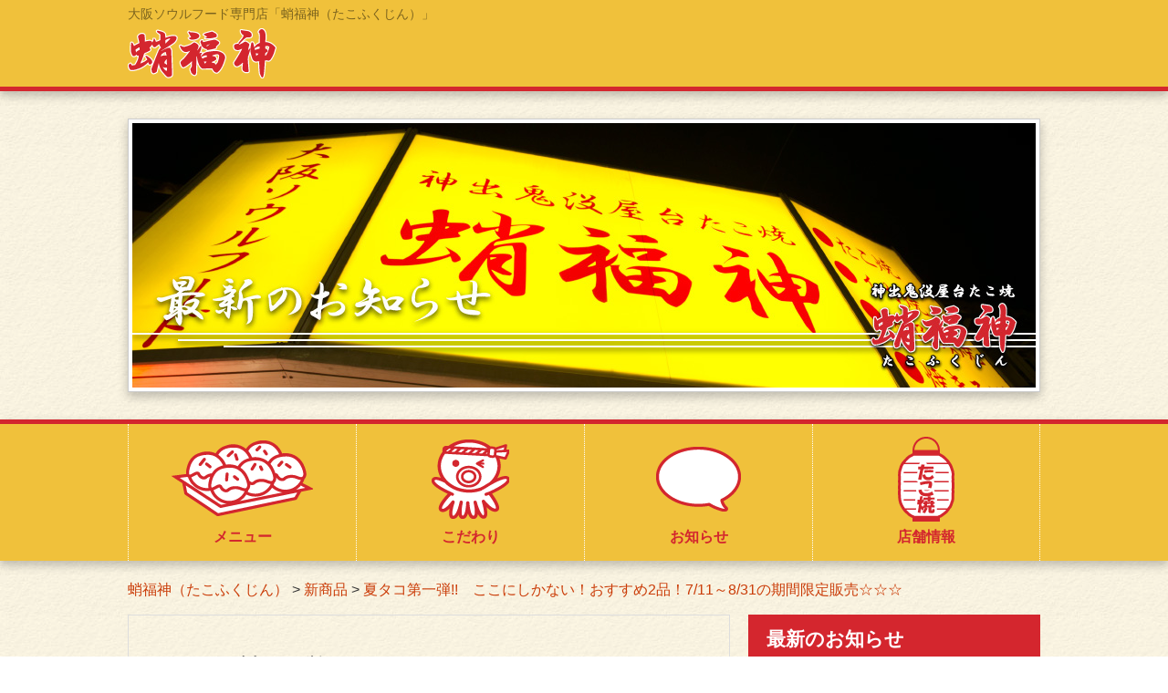

--- FILE ---
content_type: text/html; charset=UTF-8
request_url: https://www.takofukujin.com/new/post-959/
body_size: 5593
content:

<!DOCTYPE html>
<head>
<meta charset="UTF-8">
<title>夏タコ第一弾!!　ここにしかない！おすすめ2品！7/11～8/31の期間限定販売☆☆☆ | 蛸福神（たこふくじん）</title>
<link rel="alternate" hreflang="ja" href="http://www.takofukujin.com/" />
<link rel="icon" type="image/vnd.microsoft.icon" href="/images/favicon.ico">
<link rel="icon" type="image/png" href="/images/favicon.png" />
<meta name="viewport" content="width=device-width">
<style type="text/css">
.wpcf7-validates-as-required.empty{background-color:#ffc;}
</style>
    	<link rel='dns-prefetch' href='//www.google.com' />
<link rel='dns-prefetch' href='//s.w.org' />
		<script type="text/javascript">
			window._wpemojiSettings = {"baseUrl":"https:\/\/s.w.org\/images\/core\/emoji\/12.0.0-1\/72x72\/","ext":".png","svgUrl":"https:\/\/s.w.org\/images\/core\/emoji\/12.0.0-1\/svg\/","svgExt":".svg","source":{"concatemoji":"https:\/\/www.takofukujin.com\/wp-includes\/js\/wp-emoji-release.min.js?ver=5.4.18"}};
			/*! This file is auto-generated */
			!function(e,a,t){var n,r,o,i=a.createElement("canvas"),p=i.getContext&&i.getContext("2d");function s(e,t){var a=String.fromCharCode;p.clearRect(0,0,i.width,i.height),p.fillText(a.apply(this,e),0,0);e=i.toDataURL();return p.clearRect(0,0,i.width,i.height),p.fillText(a.apply(this,t),0,0),e===i.toDataURL()}function c(e){var t=a.createElement("script");t.src=e,t.defer=t.type="text/javascript",a.getElementsByTagName("head")[0].appendChild(t)}for(o=Array("flag","emoji"),t.supports={everything:!0,everythingExceptFlag:!0},r=0;r<o.length;r++)t.supports[o[r]]=function(e){if(!p||!p.fillText)return!1;switch(p.textBaseline="top",p.font="600 32px Arial",e){case"flag":return s([127987,65039,8205,9895,65039],[127987,65039,8203,9895,65039])?!1:!s([55356,56826,55356,56819],[55356,56826,8203,55356,56819])&&!s([55356,57332,56128,56423,56128,56418,56128,56421,56128,56430,56128,56423,56128,56447],[55356,57332,8203,56128,56423,8203,56128,56418,8203,56128,56421,8203,56128,56430,8203,56128,56423,8203,56128,56447]);case"emoji":return!s([55357,56424,55356,57342,8205,55358,56605,8205,55357,56424,55356,57340],[55357,56424,55356,57342,8203,55358,56605,8203,55357,56424,55356,57340])}return!1}(o[r]),t.supports.everything=t.supports.everything&&t.supports[o[r]],"flag"!==o[r]&&(t.supports.everythingExceptFlag=t.supports.everythingExceptFlag&&t.supports[o[r]]);t.supports.everythingExceptFlag=t.supports.everythingExceptFlag&&!t.supports.flag,t.DOMReady=!1,t.readyCallback=function(){t.DOMReady=!0},t.supports.everything||(n=function(){t.readyCallback()},a.addEventListener?(a.addEventListener("DOMContentLoaded",n,!1),e.addEventListener("load",n,!1)):(e.attachEvent("onload",n),a.attachEvent("onreadystatechange",function(){"complete"===a.readyState&&t.readyCallback()})),(n=t.source||{}).concatemoji?c(n.concatemoji):n.wpemoji&&n.twemoji&&(c(n.twemoji),c(n.wpemoji)))}(window,document,window._wpemojiSettings);
		</script>
		<style type="text/css">
img.wp-smiley,
img.emoji {
	display: inline !important;
	border: none !important;
	box-shadow: none !important;
	height: 1em !important;
	width: 1em !important;
	margin: 0 .07em !important;
	vertical-align: -0.1em !important;
	background: none !important;
	padding: 0 !important;
}
</style>
	<link rel='stylesheet' id='wp-block-library-css'  href='https://www.takofukujin.com/wp-includes/css/dist/block-library/style.min.css?ver=5.4.18' type='text/css' media='all' />
<link rel='stylesheet' id='contact-form-7-css'  href='https://www.takofukujin.com/wp-content/plugins/contact-form-7/includes/css/styles.css?ver=5.1.7' type='text/css' media='all' />
<script type='text/javascript' src='https://www.takofukujin.com/wp-includes/js/jquery/jquery.js?ver=1.12.4-wp'></script>
<script type='text/javascript' src='https://www.takofukujin.com/wp-includes/js/jquery/jquery-migrate.min.js?ver=1.4.1'></script>
<script type='text/javascript' src='http://www.takofukujin.com/wp-content/plugins/cf7-hissudayo/cf7-hissudayo.js?ver=5.4.18'></script>
<link rel='https://api.w.org/' href='https://www.takofukujin.com/wp-json/' />
<link rel="canonical" href="https://www.takofukujin.com/new/post-959/" />
<link rel="alternate" type="application/json+oembed" href="https://www.takofukujin.com/wp-json/oembed/1.0/embed?url=https%3A%2F%2Fwww.takofukujin.com%2Fnew%2Fpost-959%2F" />
<link rel="alternate" type="text/xml+oembed" href="https://www.takofukujin.com/wp-json/oembed/1.0/embed?url=https%3A%2F%2Fwww.takofukujin.com%2Fnew%2Fpost-959%2F&#038;format=xml" />

<!-- BEGIN: WP Social Bookmarking Light HEAD -->


<script>
    (function (d, s, id) {
        var js, fjs = d.getElementsByTagName(s)[0];
        if (d.getElementById(id)) return;
        js = d.createElement(s);
        js.id = id;
        js.src = "//connect.facebook.net/ja_JP/sdk.js#xfbml=1&version=v2.7";
        fjs.parentNode.insertBefore(js, fjs);
    }(document, 'script', 'facebook-jssdk'));
</script>

<style type="text/css">
    .wp_social_bookmarking_light{
    border: 0 !important;
    padding: 10px 0 20px 0 !important;
    margin: 20px 0 0;
    /* margin: 0 !important; */
    width: 100%;
    display: inline-block;
}
.wp_social_bookmarking_light div{
    float: left !important;
    border: 0 !important;
    padding: 0 !important;
    margin: 0 5px 0px 0 !important;
    min-height: 30px !important;
    line-height: 18px !important;
    text-indent: 0 !important;
}
.wp_social_bookmarking_light img{
    border: 0 !important;
    padding: 0 !important;
    margin: 0;
    vertical-align: top !important;
}
.wp_social_bookmarking_light_clear{
    clear: both !important;
}
#fb-root{
    display: none;
}
.wsbl_twitter{
    width: 100px;
}
.wsbl_facebook_like iframe{
    max-width: none !important;
}
</style>
<!-- END: WP Social Bookmarking Light HEAD -->
<link rel="icon" type="image/png" href="/images/favicon.ico" />
<link rel="stylesheet" type="text/css" media="all" href="https://www.takofukujin.com/wp-content/themes/conatheme/style.css?ver=1.0" />
<script type="text/javascript" src="https://www.takofukujin.com/wp-content/themes/conatheme/js/jquery-1.11.1.min.js"></script>
<script type="text/javascript" src="https://www.takofukujin.com/wp-content/themes/conatheme/js/script.js"></script>
<script src="http://ajaxzip3.googlecode.com/svn/trunk/ajaxzip3/ajaxzip3.js" charset="UTF-8"></script>
<!--[if lt IE 9]>
<script src="https://www.takofukujin.com/wp-content/themes/conatheme/js/html5.js"></script>
<![endif]-->
</head>
<body>
	<header class="post">
		<div class="wrapper">
					<p>大阪ソウルフード専門店「蛸福神（たこふくじん）」</p>
			
			<a href="https://www.takofukujin.com/"><img alt="蛸福神（たこふくじん）" src="/images/logoHeader.png" class="logo"></a>
		</div>
	</header>
	
			<div class="top">
			<img src="/images/2014/09/topNews.jpg" alt="最新のお知らせ" class="frame effectShadow">
		</div>
	
			<nav class="homeNav bgYellow">
			<div class="wrapper">
				<ul>
					<li><a href="/menu/"><img alt="蛸福神のお食事メニュー" src="/images/navMenu.png"><strong>メニュー</strong></a></li>
					<li><a href="/about/"><img alt="蛸福神のこだわり" src="/images/navAbout.png"><strong>こだわり</strong></a></li>
					<li><a href="/archives/"><img alt="蛸福神からのお知らせ" src="/images/navNews.png"><strong>お知らせ</strong></a></li>
					<li class="last"><a href="/shop/"><img alt="蛸福神の店舗情報" src="/images/navShop.png"><strong>店舗情報</strong></a></li>
									</ul>
			</div>
		</nav>

	<div id="contents" class="marginHeader">
		<div class="wrapper">
			<div class="breadcrumbs">
				<!-- Breadcrumb NavXT 6.4.0 -->
<span typeof="v:Breadcrumb"><a rel="v:url" property="v:title" title="Go to 蛸福神（たこふくじん）." href="https://www.takofukujin.com" class="home">蛸福神（たこふくじん）</a></span> &gt; <span typeof="v:Breadcrumb"><a rel="v:url" property="v:title" title="Go to the 新商品 category archives." href="https://www.takofukujin.com/new/" class="taxonomy category">新商品</a></span> &gt; <span typeof="v:Breadcrumb"><a rel="v:url" property="v:title" title="Go to 夏タコ第一弾!!　ここにしかない！おすすめ2品！7/11～8/31の期間限定販売☆☆☆." href="https://www.takofukujin.com/new/post-959/" class="post post-post current-item">夏タコ第一弾!!　ここにしかない！おすすめ2品！7/11～8/31の期間限定販売☆☆☆</a></span>			</div>

	<section class="pc660 left">
		<div class="box">

						<h1>夏タコ第一弾!!　ここにしかない！おすすめ2品！7/11～8/31の期間限定販売☆☆☆</h1>
				<div class="entry-content">
					<img src="/images/2023/07/fabd873cf4a25e0e8b765a9e0d0bb145-300x212.png" alt="" width="300" height="212" class="alignnone size-medium wp-image-960" srcset="/images/2023/07/fabd873cf4a25e0e8b765a9e0d0bb145-300x212.png 300w, /images/2023/07/fabd873cf4a25e0e8b765a9e0d0bb145-768x543.png 768w, /images/2023/07/fabd873cf4a25e0e8b765a9e0d0bb145.png 842w" sizes="(max-width: 300px) 100vw, 300px" /><div class='wp_social_bookmarking_light'>
            <div class="wsbl_facebook_like"><div id="fb-root"></div><fb:like href="https://www.takofukujin.com/new/post-959/" layout="button_count" action="like" width="100" share="false" show_faces="false" ></fb:like></div>
            <div class="wsbl_twitter"><a href="https://twitter.com/share" class="twitter-share-button" data-url="https://www.takofukujin.com/new/post-959/" data-text="夏タコ第一弾!!　ここにしかない！おすすめ2品！7/11～8/31の期間限定販売☆☆☆" data-lang="ja">Tweet</a></div>
            <div class="wsbl_line"><a href='http://line.me/R/msg/text/?%E5%A4%8F%E3%82%BF%E3%82%B3%E7%AC%AC%E4%B8%80%E5%BC%BE%21%21%E3%80%80%E3%81%93%E3%81%93%E3%81%AB%E3%81%97%E3%81%8B%E3%81%AA%E3%81%84%EF%BC%81%E3%81%8A%E3%81%99%E3%81%99%E3%82%812%E5%93%81%EF%BC%817%2F11%EF%BD%9E8%2F31%E3%81%AE%E6%9C%9F%E9%96%93%E9%99%90%E5%AE%9A%E8%B2%A9%E5%A3%B2%E2%98%86%E2%98%86%E2%98%86%0D%0Ahttps%3A%2F%2Fwww.takofukujin.com%2Fnew%2Fpost-959%2F' title='LINEで送る' rel=nofollow class='wp_social_bookmarking_light_a' ><img src='https://www.takofukujin.com/wp-content/plugins/wp-social-bookmarking-light/public/images/line88x20.png' alt='LINEで送る' title='LINEで送る' width='88' height='20' class='wp_social_bookmarking_light_img' /></a></div>
            <div class="wsbl_google_plus_one"><g:plusone size="medium" annotation="inline" href="https://www.takofukujin.com/new/post-959/" width="250"></g:plusone></div>
    </div>
<br class='wp_social_bookmarking_light_clear' />
				</div>
			
		</div>
	</section>

	<aside class="pc320 right">
		<h2 class="bgRed">最新のお知らせ</h2>
		<ul class="news">
							<li>
					<a href="https://www.takofukujin.com/information/post-1152/">
						<p>2024年10月1日【お知らせ】<br>10月の休業日のお知らせです☆☆☆</p>
					</a>
				</li>
							<li>
					<a href="https://www.takofukujin.com/information/post-1146/">
						<p>2024年8月30日【お知らせ】<br>9月の休業日のお知らせです☆☆☆</p>
					</a>
				</li>
							<li>
					<a href="https://www.takofukujin.com/information/post-1142/">
						<p>2024年8月1日【お知らせ】<br>8月の休業日のお知らせです・お盆は休まず営業☆☆☆</p>
					</a>
				</li>
							<li>
					<a href="https://www.takofukujin.com/information/post-1139/">
						<p>2024年7月25日【お知らせ】<br>サマータイム営業のおしらせです☆☆☆</p>
					</a>
				</li>
							<li>
					<a href="https://www.takofukujin.com/information/post-1135/">
						<p>2024年7月1日【お知らせ】<br>7月の休業日のおしらせです☆☆☆</p>
					</a>
				</li>
							<li>
					<a href="https://www.takofukujin.com/information/post-1130/">
						<p>2024年5月30日【お知らせ】<br>6月の休業日のお知らせです☆☆☆</p>
					</a>
				</li>
							<li>
					<a href="https://www.takofukujin.com/information/post-1126/">
						<p>2024年4月29日【お知らせ】<br>5月の休業日のお知らせです☆☆☆</p>
					</a>
				</li>
							<li>
					<a href="https://www.takofukujin.com/information/post-1119/">
						<p>2024年4月18日【お知らせ】<br>臨時休業のお知らせです☆☆☆</p>
					</a>
				</li>
							<li>
					<a href="https://www.takofukujin.com/new/post-1114/">
						<p>2024年4月7日【新商品】<br>春たこ第三弾！新玉ねぎの「ポンたま」4/9より発売です☆☆☆</p>
					</a>
				</li>
							<li>
					<a href="https://www.takofukujin.com/information/post-1111/">
						<p>2024年4月7日【お知らせ】<br>「さくら焼」　好評につき！4月29日まで発売延長！</p>
					</a>
				</li>
					</ul>
				<div class="fb-like-box" data-href="https://www.facebook.com/takofukujin" data-width="320" data-height="500" data-colorscheme="light" data-show-faces="true" data-header="false" data-stream="true" data-show-border="true"></div>
	</aside><!-- .sidebar-inner -->		</div>
		<!-- div.wrapper -->
	</div>
	<!-- div.contents -->
	<section class="shop bgYellow">
		<div class="wrapper">
			<h2><img alt="店舗情報" src="/images/titleShop.png"></h2>
			<nav>
				<ul>
					<!-- <li class="pc3"><a href="/shop/#shigino"><img alt="鴫野本店の店内風景とスタッフ" src="/images/shopShigino.jpg"><p>「蛸福神」鴫野本店</p></a></li> -->
					<li class="pc3"><a href="/shop/#imafuku"><img alt="今福店の店内風景とスタッフ" src="/images/shopImafuku.jpg"><p>「蛸福神」今福店</p></a></li>
					<!-- <li class="pc4"><a href="/shop/#kadoma"><img alt="門真店の店内風景とスタッフ" src="/images/shopKadoma.jpg"><p>「蛸福神」門真店</p></a></li> -->
														</ul>
			</nav>
		</div>
	</section>

	<footer>
		<div class="wrapper padding30">
			<div class="pc3">
				<img alt="蛸福神の看板" src="/images/imgShop.jpg" class="frame">
			</div>
			<div class="pc3">
				<img alt="お店からのメッセージ" src="/images/titleMessage.png">
				<p>蛸にこだわり、生地にこだわり、納得のいく素材を選び、ひと手間を惜しまず、笑顔を添えて…<br>「美味しかった」の一言の為に、一生懸命焼いてます。</p>
			</div>
			<div class="pc3 last">
				<nav>
				<ul id="menu-footer" class="menu"><li id="menu-item-91" class="menu-item menu-item-type-custom menu-item-object-custom menu-item-home menu-item-91"><a href="http://www.takofukujin.com/">ホーム</a></li>
<li id="menu-item-43" class="menu-item menu-item-type-post_type menu-item-object-page menu-item-43"><a href="https://www.takofukujin.com/menu/">お食事メニュー</a></li>
<li id="menu-item-40" class="menu-item menu-item-type-post_type menu-item-object-page menu-item-40"><a href="https://www.takofukujin.com/about/">こだわり</a></li>
<li id="menu-item-42" class="menu-item menu-item-type-post_type menu-item-object-page menu-item-42"><a href="https://www.takofukujin.com/archives/">最新のお知らせ</a></li>
<li id="menu-item-41" class="menu-item menu-item-type-post_type menu-item-object-page menu-item-41"><a href="https://www.takofukujin.com/shop/">店舗情報</a></li>
</ul>				</nav>
			</div>
		</div>
		<div class="copy bgRed"><a href="https://www.takofukujin.com/"><p>&copy;蛸福神（たこふくじん）</p></a></div>
	</footer>
<!-- script area -->
<div id="fb-root"></div>
<script>(function(d, s, id) {
  var js, fjs = d.getElementsByTagName(s)[0];
  if (d.getElementById(id)) return;
  js = d.createElement(s); js.id = id;
  js.src = "//connect.facebook.net/ja_JP/sdk.js#xfbml=1&appId=172927506233325&version=v2.0";
  fjs.parentNode.insertBefore(js, fjs);
}(document, 'script', 'facebook-jssdk'));

  (function(i,s,o,g,r,a,m){i['GoogleAnalyticsObject']=r;i[r]=i[r]||function(){
  (i[r].q=i[r].q||[]).push(arguments)},i[r].l=1*new Date();a=s.createElement(o),
  m=s.getElementsByTagName(o)[0];a.async=1;a.src=g;m.parentNode.insertBefore(a,m)
  })(window,document,'script','//www.google-analytics.com/analytics.js','ga');

  ga('create', 'UA-55226605-1', 'auto');
  ga('require', 'linkid', 'linkid.js');
  ga('require', 'displayfeatures');
  ga('send', 'pageview');
</script>
<!-- /script area -->
</body>
</html>

--- FILE ---
content_type: application/javascript
request_url: https://www.takofukujin.com/wp-content/themes/conatheme/js/script.js
body_size: 620
content:
$(function() {
	$(window).load(function(){
		if(location.hash){
			var id = location.hash;
			var height = $(id).offset();
			$("html,body").animate({
				scrollTop: height.top - 120
			});
			return false;
		}
	});

	$("input[type=text],input[type=tel],input[type=email]").keypress(function(ev) {
		if ((ev.which && ev.which === 13) ||
			(ev.keyCode && ev.keyCode === 13)) {
			return false;
		} else {
			return true;
		}
	});
/*
	$('a').click(function() {
		if($(this).attr("href").match(/#/)){
			var idq = $(this).attr("href").match(/#\w*$/);
			var height = $(idq).offset();
			$("html,body").animate({
				scrollTop: height.top - 120
			});
			return false;
		}
	});
*/
});

--- FILE ---
content_type: text/plain
request_url: https://www.google-analytics.com/j/collect?v=1&_v=j102&a=1125497818&t=pageview&_s=1&dl=https%3A%2F%2Fwww.takofukujin.com%2Fnew%2Fpost-959%2F&ul=en-us%40posix&dt=%E5%A4%8F%E3%82%BF%E3%82%B3%E7%AC%AC%E4%B8%80%E5%BC%BE!!%E3%80%80%E3%81%93%E3%81%93%E3%81%AB%E3%81%97%E3%81%8B%E3%81%AA%E3%81%84%EF%BC%81%E3%81%8A%E3%81%99%E3%81%99%E3%82%812%E5%93%81%EF%BC%817%2F11%EF%BD%9E8%2F31%E3%81%AE%E6%9C%9F%E9%96%93%E9%99%90%E5%AE%9A%E8%B2%A9%E5%A3%B2%E2%98%86%E2%98%86%E2%98%86%20%7C%20%E8%9B%B8%E7%A6%8F%E7%A5%9E%EF%BC%88%E3%81%9F%E3%81%93%E3%81%B5%E3%81%8F%E3%81%98%E3%82%93%EF%BC%89&sr=1280x720&vp=1280x720&_u=KGBAgEAjAAAAACAAI~&jid=27569054&gjid=4457432&cid=284877418.1768811996&tid=UA-55226605-1&_gid=1051361973.1768811996&_slc=1&z=152501840
body_size: -451
content:
2,cG-M62K55W4WQ